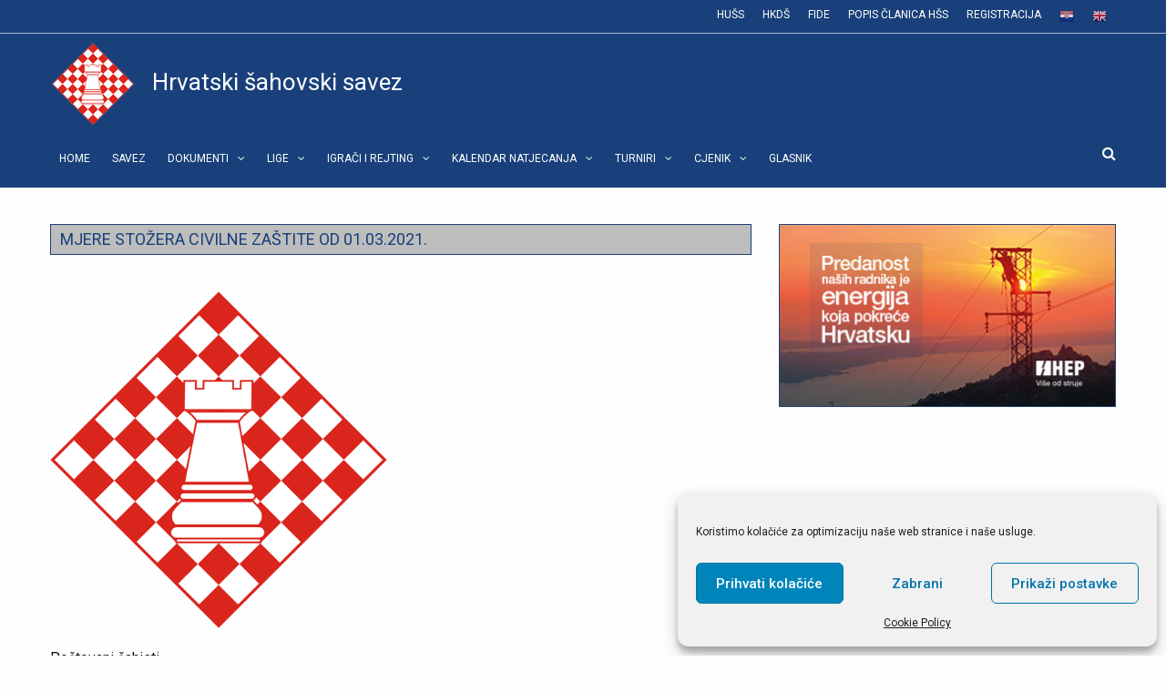

--- FILE ---
content_type: text/html; charset=UTF-8
request_url: https://hrvatski-sahovski-savez.hr/2021/03/01/mjere-stozera-civilne-zastite-od-01-03-2021/
body_size: 13555
content:
<!doctype html>
<html class="no-js" lang="en" dir="ltr">
  <head>
    <meta charset="utf-8">
    <meta http-equiv="x-ua-compatible" content="ie=edge">
    <meta name="viewport" content="width=device-width, initial-scale=1.0">
    <title>Hrvatski šahovski savez</title>
    <link rel="stylesheet" href="https://hrvatski-sahovski-savez.hr/wp-content/themes/hrvatski-sahovski-savez/css/foundation.css">
    <link rel="stylesheet" href="https://hrvatski-sahovski-savez.hr/wp-content/themes/hrvatski-sahovski-savez/css/app.css">
	<link rel="icon" type="image/png" href="https://hrvatski-sahovski-savez.hr/wp-content/themes/hrvatski-sahovski-savez/images/favicon.png"/>
	<meta name='robots' content='max-image-preview:large' />
<link rel='dns-prefetch' href='//fonts.googleapis.com' />
<link rel='dns-prefetch' href='//s.w.org' />
<script type="text/javascript">
window._wpemojiSettings = {"baseUrl":"https:\/\/s.w.org\/images\/core\/emoji\/14.0.0\/72x72\/","ext":".png","svgUrl":"https:\/\/s.w.org\/images\/core\/emoji\/14.0.0\/svg\/","svgExt":".svg","source":{"concatemoji":"https:\/\/hrvatski-sahovski-savez.hr\/wp-includes\/js\/wp-emoji-release.min.js?ver=6.0.11"}};
/*! This file is auto-generated */
!function(e,a,t){var n,r,o,i=a.createElement("canvas"),p=i.getContext&&i.getContext("2d");function s(e,t){var a=String.fromCharCode,e=(p.clearRect(0,0,i.width,i.height),p.fillText(a.apply(this,e),0,0),i.toDataURL());return p.clearRect(0,0,i.width,i.height),p.fillText(a.apply(this,t),0,0),e===i.toDataURL()}function c(e){var t=a.createElement("script");t.src=e,t.defer=t.type="text/javascript",a.getElementsByTagName("head")[0].appendChild(t)}for(o=Array("flag","emoji"),t.supports={everything:!0,everythingExceptFlag:!0},r=0;r<o.length;r++)t.supports[o[r]]=function(e){if(!p||!p.fillText)return!1;switch(p.textBaseline="top",p.font="600 32px Arial",e){case"flag":return s([127987,65039,8205,9895,65039],[127987,65039,8203,9895,65039])?!1:!s([55356,56826,55356,56819],[55356,56826,8203,55356,56819])&&!s([55356,57332,56128,56423,56128,56418,56128,56421,56128,56430,56128,56423,56128,56447],[55356,57332,8203,56128,56423,8203,56128,56418,8203,56128,56421,8203,56128,56430,8203,56128,56423,8203,56128,56447]);case"emoji":return!s([129777,127995,8205,129778,127999],[129777,127995,8203,129778,127999])}return!1}(o[r]),t.supports.everything=t.supports.everything&&t.supports[o[r]],"flag"!==o[r]&&(t.supports.everythingExceptFlag=t.supports.everythingExceptFlag&&t.supports[o[r]]);t.supports.everythingExceptFlag=t.supports.everythingExceptFlag&&!t.supports.flag,t.DOMReady=!1,t.readyCallback=function(){t.DOMReady=!0},t.supports.everything||(n=function(){t.readyCallback()},a.addEventListener?(a.addEventListener("DOMContentLoaded",n,!1),e.addEventListener("load",n,!1)):(e.attachEvent("onload",n),a.attachEvent("onreadystatechange",function(){"complete"===a.readyState&&t.readyCallback()})),(e=t.source||{}).concatemoji?c(e.concatemoji):e.wpemoji&&e.twemoji&&(c(e.twemoji),c(e.wpemoji)))}(window,document,window._wpemojiSettings);
</script>
<style type="text/css">
img.wp-smiley,
img.emoji {
	display: inline !important;
	border: none !important;
	box-shadow: none !important;
	height: 1em !important;
	width: 1em !important;
	margin: 0 0.07em !important;
	vertical-align: -0.1em !important;
	background: none !important;
	padding: 0 !important;
}
</style>
	<link rel='stylesheet' id='gtranslate-style-css'  href='https://hrvatski-sahovski-savez.hr/wp-content/plugins/gtranslate/gtranslate-style16.css?ver=6.0.11' type='text/css' media='all' />
<link rel='stylesheet' id='wp-block-library-css'  href='https://hrvatski-sahovski-savez.hr/wp-includes/css/dist/block-library/style.min.css?ver=6.0.11' type='text/css' media='all' />
<style id='global-styles-inline-css' type='text/css'>
body{--wp--preset--color--black: #000000;--wp--preset--color--cyan-bluish-gray: #abb8c3;--wp--preset--color--white: #ffffff;--wp--preset--color--pale-pink: #f78da7;--wp--preset--color--vivid-red: #cf2e2e;--wp--preset--color--luminous-vivid-orange: #ff6900;--wp--preset--color--luminous-vivid-amber: #fcb900;--wp--preset--color--light-green-cyan: #7bdcb5;--wp--preset--color--vivid-green-cyan: #00d084;--wp--preset--color--pale-cyan-blue: #8ed1fc;--wp--preset--color--vivid-cyan-blue: #0693e3;--wp--preset--color--vivid-purple: #9b51e0;--wp--preset--gradient--vivid-cyan-blue-to-vivid-purple: linear-gradient(135deg,rgba(6,147,227,1) 0%,rgb(155,81,224) 100%);--wp--preset--gradient--light-green-cyan-to-vivid-green-cyan: linear-gradient(135deg,rgb(122,220,180) 0%,rgb(0,208,130) 100%);--wp--preset--gradient--luminous-vivid-amber-to-luminous-vivid-orange: linear-gradient(135deg,rgba(252,185,0,1) 0%,rgba(255,105,0,1) 100%);--wp--preset--gradient--luminous-vivid-orange-to-vivid-red: linear-gradient(135deg,rgba(255,105,0,1) 0%,rgb(207,46,46) 100%);--wp--preset--gradient--very-light-gray-to-cyan-bluish-gray: linear-gradient(135deg,rgb(238,238,238) 0%,rgb(169,184,195) 100%);--wp--preset--gradient--cool-to-warm-spectrum: linear-gradient(135deg,rgb(74,234,220) 0%,rgb(151,120,209) 20%,rgb(207,42,186) 40%,rgb(238,44,130) 60%,rgb(251,105,98) 80%,rgb(254,248,76) 100%);--wp--preset--gradient--blush-light-purple: linear-gradient(135deg,rgb(255,206,236) 0%,rgb(152,150,240) 100%);--wp--preset--gradient--blush-bordeaux: linear-gradient(135deg,rgb(254,205,165) 0%,rgb(254,45,45) 50%,rgb(107,0,62) 100%);--wp--preset--gradient--luminous-dusk: linear-gradient(135deg,rgb(255,203,112) 0%,rgb(199,81,192) 50%,rgb(65,88,208) 100%);--wp--preset--gradient--pale-ocean: linear-gradient(135deg,rgb(255,245,203) 0%,rgb(182,227,212) 50%,rgb(51,167,181) 100%);--wp--preset--gradient--electric-grass: linear-gradient(135deg,rgb(202,248,128) 0%,rgb(113,206,126) 100%);--wp--preset--gradient--midnight: linear-gradient(135deg,rgb(2,3,129) 0%,rgb(40,116,252) 100%);--wp--preset--duotone--dark-grayscale: url('#wp-duotone-dark-grayscale');--wp--preset--duotone--grayscale: url('#wp-duotone-grayscale');--wp--preset--duotone--purple-yellow: url('#wp-duotone-purple-yellow');--wp--preset--duotone--blue-red: url('#wp-duotone-blue-red');--wp--preset--duotone--midnight: url('#wp-duotone-midnight');--wp--preset--duotone--magenta-yellow: url('#wp-duotone-magenta-yellow');--wp--preset--duotone--purple-green: url('#wp-duotone-purple-green');--wp--preset--duotone--blue-orange: url('#wp-duotone-blue-orange');--wp--preset--font-size--small: 13px;--wp--preset--font-size--medium: 20px;--wp--preset--font-size--large: 36px;--wp--preset--font-size--x-large: 42px;}.has-black-color{color: var(--wp--preset--color--black) !important;}.has-cyan-bluish-gray-color{color: var(--wp--preset--color--cyan-bluish-gray) !important;}.has-white-color{color: var(--wp--preset--color--white) !important;}.has-pale-pink-color{color: var(--wp--preset--color--pale-pink) !important;}.has-vivid-red-color{color: var(--wp--preset--color--vivid-red) !important;}.has-luminous-vivid-orange-color{color: var(--wp--preset--color--luminous-vivid-orange) !important;}.has-luminous-vivid-amber-color{color: var(--wp--preset--color--luminous-vivid-amber) !important;}.has-light-green-cyan-color{color: var(--wp--preset--color--light-green-cyan) !important;}.has-vivid-green-cyan-color{color: var(--wp--preset--color--vivid-green-cyan) !important;}.has-pale-cyan-blue-color{color: var(--wp--preset--color--pale-cyan-blue) !important;}.has-vivid-cyan-blue-color{color: var(--wp--preset--color--vivid-cyan-blue) !important;}.has-vivid-purple-color{color: var(--wp--preset--color--vivid-purple) !important;}.has-black-background-color{background-color: var(--wp--preset--color--black) !important;}.has-cyan-bluish-gray-background-color{background-color: var(--wp--preset--color--cyan-bluish-gray) !important;}.has-white-background-color{background-color: var(--wp--preset--color--white) !important;}.has-pale-pink-background-color{background-color: var(--wp--preset--color--pale-pink) !important;}.has-vivid-red-background-color{background-color: var(--wp--preset--color--vivid-red) !important;}.has-luminous-vivid-orange-background-color{background-color: var(--wp--preset--color--luminous-vivid-orange) !important;}.has-luminous-vivid-amber-background-color{background-color: var(--wp--preset--color--luminous-vivid-amber) !important;}.has-light-green-cyan-background-color{background-color: var(--wp--preset--color--light-green-cyan) !important;}.has-vivid-green-cyan-background-color{background-color: var(--wp--preset--color--vivid-green-cyan) !important;}.has-pale-cyan-blue-background-color{background-color: var(--wp--preset--color--pale-cyan-blue) !important;}.has-vivid-cyan-blue-background-color{background-color: var(--wp--preset--color--vivid-cyan-blue) !important;}.has-vivid-purple-background-color{background-color: var(--wp--preset--color--vivid-purple) !important;}.has-black-border-color{border-color: var(--wp--preset--color--black) !important;}.has-cyan-bluish-gray-border-color{border-color: var(--wp--preset--color--cyan-bluish-gray) !important;}.has-white-border-color{border-color: var(--wp--preset--color--white) !important;}.has-pale-pink-border-color{border-color: var(--wp--preset--color--pale-pink) !important;}.has-vivid-red-border-color{border-color: var(--wp--preset--color--vivid-red) !important;}.has-luminous-vivid-orange-border-color{border-color: var(--wp--preset--color--luminous-vivid-orange) !important;}.has-luminous-vivid-amber-border-color{border-color: var(--wp--preset--color--luminous-vivid-amber) !important;}.has-light-green-cyan-border-color{border-color: var(--wp--preset--color--light-green-cyan) !important;}.has-vivid-green-cyan-border-color{border-color: var(--wp--preset--color--vivid-green-cyan) !important;}.has-pale-cyan-blue-border-color{border-color: var(--wp--preset--color--pale-cyan-blue) !important;}.has-vivid-cyan-blue-border-color{border-color: var(--wp--preset--color--vivid-cyan-blue) !important;}.has-vivid-purple-border-color{border-color: var(--wp--preset--color--vivid-purple) !important;}.has-vivid-cyan-blue-to-vivid-purple-gradient-background{background: var(--wp--preset--gradient--vivid-cyan-blue-to-vivid-purple) !important;}.has-light-green-cyan-to-vivid-green-cyan-gradient-background{background: var(--wp--preset--gradient--light-green-cyan-to-vivid-green-cyan) !important;}.has-luminous-vivid-amber-to-luminous-vivid-orange-gradient-background{background: var(--wp--preset--gradient--luminous-vivid-amber-to-luminous-vivid-orange) !important;}.has-luminous-vivid-orange-to-vivid-red-gradient-background{background: var(--wp--preset--gradient--luminous-vivid-orange-to-vivid-red) !important;}.has-very-light-gray-to-cyan-bluish-gray-gradient-background{background: var(--wp--preset--gradient--very-light-gray-to-cyan-bluish-gray) !important;}.has-cool-to-warm-spectrum-gradient-background{background: var(--wp--preset--gradient--cool-to-warm-spectrum) !important;}.has-blush-light-purple-gradient-background{background: var(--wp--preset--gradient--blush-light-purple) !important;}.has-blush-bordeaux-gradient-background{background: var(--wp--preset--gradient--blush-bordeaux) !important;}.has-luminous-dusk-gradient-background{background: var(--wp--preset--gradient--luminous-dusk) !important;}.has-pale-ocean-gradient-background{background: var(--wp--preset--gradient--pale-ocean) !important;}.has-electric-grass-gradient-background{background: var(--wp--preset--gradient--electric-grass) !important;}.has-midnight-gradient-background{background: var(--wp--preset--gradient--midnight) !important;}.has-small-font-size{font-size: var(--wp--preset--font-size--small) !important;}.has-medium-font-size{font-size: var(--wp--preset--font-size--medium) !important;}.has-large-font-size{font-size: var(--wp--preset--font-size--large) !important;}.has-x-large-font-size{font-size: var(--wp--preset--font-size--x-large) !important;}
</style>
<link rel='stylesheet' id='contact-form-7-css'  href='https://hrvatski-sahovski-savez.hr/wp-content/plugins/contact-form-7/includes/css/styles.css?ver=5.6.1' type='text/css' media='all' />
<link rel='stylesheet' id='rs-plugin-settings-css'  href='https://hrvatski-sahovski-savez.hr/wp-content/plugins/revslider/public/assets/css/settings.css?ver=5.4.3.1' type='text/css' media='all' />
<style id='rs-plugin-settings-inline-css' type='text/css'>
#rs-demo-id {}
</style>
<link rel='stylesheet' id='super-rss-reader-css'  href='https://hrvatski-sahovski-savez.hr/wp-content/plugins/super-rss-reader/public/css/style.min.css?ver=4.9' type='text/css' media='all' />
<link rel='stylesheet' id='table-sorter-custom-css-css'  href='https://hrvatski-sahovski-savez.hr/wp-content/plugins/table-sorter/wp-style.css?ver=6.0.11' type='text/css' media='all' />
<link rel='stylesheet' id='tribe-accessibility-css-css'  href='https://hrvatski-sahovski-savez.hr/wp-content/plugins/the-events-calendar/common/src/resources/css/accessibility.min.css?ver=4.7.11' type='text/css' media='all' />
<link rel='stylesheet' id='tribe-events-calendar-style-css'  href='https://hrvatski-sahovski-savez.hr/wp-content/plugins/the-events-calendar/src/resources/css/tribe-events-full.min.css?ver=4.6.14.1' type='text/css' media='all' />
<link rel='stylesheet' id='tribe-events-calendar-mobile-style-css'  href='https://hrvatski-sahovski-savez.hr/wp-content/plugins/the-events-calendar/src/resources/css/tribe-events-full-mobile.min.css?ver=4.6.14.1' type='text/css' media='only screen and (max-width: 768px)' />
<link rel='stylesheet' id='cmplz-general-css'  href='https://hrvatski-sahovski-savez.hr/wp-content/plugins/complianz-gdpr/assets/css/cookieblocker.min.css?ver=6.2.4' type='text/css' media='all' />
<link rel='stylesheet' id='font_Roboto-css'  href='https://fonts.googleapis.com/css?family=Roboto:400,500,700&#038;display=swap' type='text/css' media='all' />
<script type='text/javascript' src='https://hrvatski-sahovski-savez.hr/wp-includes/js/jquery/jquery.min.js?ver=3.6.0' id='jquery-core-js'></script>
<script type='text/javascript' src='https://hrvatski-sahovski-savez.hr/wp-includes/js/jquery/jquery-migrate.min.js?ver=3.3.2' id='jquery-migrate-js'></script>
<script type='text/javascript' src='https://hrvatski-sahovski-savez.hr/wp-content/plugins/google-analytics-for-wordpress/assets/js/frontend-gtag.min.js?ver=8.10.0' id='monsterinsights-frontend-script-js'></script>
<script data-cfasync="false" data-wpfc-render="false" type="text/javascript" id='monsterinsights-frontend-script-js-extra'>/* <![CDATA[ */
var monsterinsights_frontend = {"js_events_tracking":"true","download_extensions":"doc,pdf,ppt,zip,xls,docx,pptx,xlsx","inbound_paths":"[{\"path\":\"\\\/go\\\/\",\"label\":\"affiliate\"},{\"path\":\"\\\/recommend\\\/\",\"label\":\"affiliate\"}]","home_url":"https:\/\/hrvatski-sahovski-savez.hr","hash_tracking":"false","ua":"UA-32395324-1","v4_id":""};/* ]]> */
</script>
<script type='text/javascript' src='https://hrvatski-sahovski-savez.hr/wp-content/plugins/revslider/public/assets/js/jquery.themepunch.tools.min.js?ver=5.4.3.1' id='tp-tools-js'></script>
<script type='text/javascript' src='https://hrvatski-sahovski-savez.hr/wp-content/plugins/revslider/public/assets/js/jquery.themepunch.revolution.min.js?ver=5.4.3.1' id='revmin-js'></script>
<script type='text/javascript' src='https://hrvatski-sahovski-savez.hr/wp-content/plugins/super-rss-reader/public/js/jquery.easy-ticker.min.js?ver=4.9' id='jquery-easy-ticker-js'></script>
<script type='text/javascript' src='https://hrvatski-sahovski-savez.hr/wp-content/plugins/super-rss-reader/public/js/script.min.js?ver=4.9' id='super-rss-reader-js'></script>
<script type='text/javascript' src='https://hrvatski-sahovski-savez.hr/wp-content/plugins/table-sorter/jquery.tablesorter.min.js?ver=6.0.11' id='table-sorter-js'></script>
<script type='text/javascript' src='https://hrvatski-sahovski-savez.hr/wp-content/plugins/table-sorter/jquery.metadata.js?ver=2.2' id='table-sorter-metadata-js'></script>
<script type='text/javascript' src='https://hrvatski-sahovski-savez.hr/wp-content/plugins/table-sorter/wp-script.js?ver=2.2' id='table-sorter-custom-js-js'></script>
<link rel="https://api.w.org/" href="https://hrvatski-sahovski-savez.hr/wp-json/" /><link rel="alternate" type="application/json" href="https://hrvatski-sahovski-savez.hr/wp-json/wp/v2/posts/7040" /><link rel="EditURI" type="application/rsd+xml" title="RSD" href="https://hrvatski-sahovski-savez.hr/xmlrpc.php?rsd" />
<link rel="wlwmanifest" type="application/wlwmanifest+xml" href="https://hrvatski-sahovski-savez.hr/wp-includes/wlwmanifest.xml" /> 
<meta name="generator" content="WordPress 6.0.11" />
<link rel="canonical" href="https://hrvatski-sahovski-savez.hr/2021/03/01/mjere-stozera-civilne-zastite-od-01-03-2021/" />
<link rel='shortlink' href='https://hrvatski-sahovski-savez.hr/?p=7040' />
<link rel="alternate" type="application/json+oembed" href="https://hrvatski-sahovski-savez.hr/wp-json/oembed/1.0/embed?url=https%3A%2F%2Fhrvatski-sahovski-savez.hr%2F2021%2F03%2F01%2Fmjere-stozera-civilne-zastite-od-01-03-2021%2F" />
<link rel="alternate" type="text/xml+oembed" href="https://hrvatski-sahovski-savez.hr/wp-json/oembed/1.0/embed?url=https%3A%2F%2Fhrvatski-sahovski-savez.hr%2F2021%2F03%2F01%2Fmjere-stozera-civilne-zastite-od-01-03-2021%2F&#038;format=xml" />
<meta name="tec-api-version" content="v1"><meta name="tec-api-origin" content="https://hrvatski-sahovski-savez.hr"><link rel="https://theeventscalendar.com/" href="https://hrvatski-sahovski-savez.hr/wp-json/tribe/events/v1/" /><style>.cmplz-hidden{display:none!important;}</style><meta name="generator" content="Powered by Slider Revolution 5.4.3.1 - responsive, Mobile-Friendly Slider Plugin for WordPress with comfortable drag and drop interface." />
<script type="text/javascript">function setREVStartSize(e){
				try{ var i=jQuery(window).width(),t=9999,r=0,n=0,l=0,f=0,s=0,h=0;					
					if(e.responsiveLevels&&(jQuery.each(e.responsiveLevels,function(e,f){f>i&&(t=r=f,l=e),i>f&&f>r&&(r=f,n=e)}),t>r&&(l=n)),f=e.gridheight[l]||e.gridheight[0]||e.gridheight,s=e.gridwidth[l]||e.gridwidth[0]||e.gridwidth,h=i/s,h=h>1?1:h,f=Math.round(h*f),"fullscreen"==e.sliderLayout){var u=(e.c.width(),jQuery(window).height());if(void 0!=e.fullScreenOffsetContainer){var c=e.fullScreenOffsetContainer.split(",");if (c) jQuery.each(c,function(e,i){u=jQuery(i).length>0?u-jQuery(i).outerHeight(!0):u}),e.fullScreenOffset.split("%").length>1&&void 0!=e.fullScreenOffset&&e.fullScreenOffset.length>0?u-=jQuery(window).height()*parseInt(e.fullScreenOffset,0)/100:void 0!=e.fullScreenOffset&&e.fullScreenOffset.length>0&&(u-=parseInt(e.fullScreenOffset,0))}f=u}else void 0!=e.minHeight&&f<e.minHeight&&(f=e.minHeight);e.c.closest(".rev_slider_wrapper").css({height:f})					
				}catch(d){console.log("Failure at Presize of Slider:"+d)}
			};</script>
  </head>
<body data-cmplz=1 id="home">

<div class="header">
	<div class="header-top">
		<div class="grid-container">
		  <div class="grid-x grid-padding-x">
			<div class="large-12 medium-12 small-12 cell">
				<nav>
					<ul id="menu-top-menu" class="menu align-right"><li id="menu-item-13146" class="menu-item menu-item-type-custom menu-item-object-custom menu-item-13146"><a href="https://www.huss.hr/news.asp">HUŠS</a></li>
<li id="menu-item-319" class="menu-item menu-item-type-custom menu-item-object-custom menu-item-319"><a target="_blank" rel="noopener" href="https://hrklubds.com/">HKDŠ</a></li>
<li id="menu-item-321" class="menu-item menu-item-type-custom menu-item-object-custom menu-item-321"><a target="_blank" rel="noopener" href="https://www.fide.com/">FIDE</a></li>
<li id="menu-item-11812" class="menu-item menu-item-type-custom menu-item-object-custom menu-item-11812"><a target="_blank" rel="noopener" href="https://hrvatski-sahovski-savez.hr/wp-content/uploads/2024/01/Popis-clanica-HSS_objava.xlsx">Popis članica HŠS</a></li>
<li id="menu-item-11813" class="menu-item menu-item-type-custom menu-item-object-custom menu-item-11813"><a target="_blank" rel="noopener" href="https://elemetweb.hr/hss">Registracija</a></li>
<!-- GTranslate: https://gtranslate.io/ -->
<li style="position:relative;" class="menu-item menu-item-gtranslate"><a href="#" onclick="doGTranslate('hr|hr');return false;" title="Croatian" class="glink nturl notranslate"><img src="//hrvatski-sahovski-savez.hr/wp-content/plugins/gtranslate/flags/16/hr.png" height="16" width="16" alt="Croatian" /></a></li><li style="position:relative;" class="menu-item menu-item-gtranslate"><a href="#" onclick="doGTranslate('hr|en');return false;" title="English" class="glink nturl notranslate"><img src="//hrvatski-sahovski-savez.hr/wp-content/plugins/gtranslate/flags/16/en.png" height="16" width="16" alt="English" /></a></li><style>
#goog-gt-tt {display:none !important;}
.goog-te-banner-frame {display:none !important;}
.goog-te-menu-value:hover {text-decoration:none !important;}
.goog-text-highlight {background-color:transparent !important;box-shadow:none !important;}
body {top:0 !important;}
#google_translate_element2 {display:none!important;}
</style>

<div id="google_translate_element2"></div>
<script>
function googleTranslateElementInit2() {new google.translate.TranslateElement({pageLanguage: 'hr',autoDisplay: false}, 'google_translate_element2');}
</script><script src="//translate.google.com/translate_a/element.js?cb=googleTranslateElementInit2"></script>


<script>
function GTranslateGetCurrentLang() {var keyValue = document['cookie'].match('(^|;) ?googtrans=([^;]*)(;|$)');return keyValue ? keyValue[2].split('/')[2] : null;}
function GTranslateFireEvent(element,event){try{if(document.createEventObject){var evt=document.createEventObject();element.fireEvent('on'+event,evt)}else{var evt=document.createEvent('HTMLEvents');evt.initEvent(event,true,true);element.dispatchEvent(evt)}}catch(e){}}
function doGTranslate(lang_pair){if(lang_pair.value)lang_pair=lang_pair.value;if(lang_pair=='')return;var lang=lang_pair.split('|')[1];if(GTranslateGetCurrentLang() == null && lang == lang_pair.split('|')[0])return;var teCombo;var sel=document.getElementsByTagName('select');for(var i=0;i<sel.length;i++)if(sel[i].className.indexOf('goog-te-combo')!=-1){teCombo=sel[i];break;}if(document.getElementById('google_translate_element2')==null||document.getElementById('google_translate_element2').innerHTML.length==0||teCombo.length==0||teCombo.innerHTML.length==0){setTimeout(function(){doGTranslate(lang_pair)},500)}else{teCombo.value=lang;GTranslateFireEvent(teCombo,'change');GTranslateFireEvent(teCombo,'change')}}
</script>
</ul>	
				</nav>
			</div>
		  </div>
		</div>  
	</div>
	<div class="header-bottom">
		<div class="grid-container">
		  <div class="grid-x grid-padding-x">
			<div class="large-12 medium-12 small-12 cell">
				<div class="logo">
					<h1><a href="https://hrvatski-sahovski-savez.hr"><img src="https://hrvatski-sahovski-savez.hr/wp-content/themes/hrvatski-sahovski-savez/images/HŠS-logo.png" alt="Hšs">Hrvatski šahovski savez</a></h1>
				</div>
			</div>
			<div class="large-12 medium-12 small-12 cell">
				<div id="main-nav" class="stellarnav">
					<ul id="menu-glavni-izbornik" class="main-nav"><li id="menu-item-454" class="menu-item menu-item-type-custom menu-item-object-custom menu-item-home menu-item-454"><a href="http://hrvatski-sahovski-savez.hr/">HOME</a></li>
<li id="menu-item-21" class="menu-item menu-item-type-post_type menu-item-object-page menu-item-21"><a href="https://hrvatski-sahovski-savez.hr/organi-saveza/">SAVEZ</a></li>
<li id="menu-item-676" class="menu-item menu-item-type-taxonomy menu-item-object-category menu-item-has-children menu-item-676"><a href="https://hrvatski-sahovski-savez.hr/category/dokumenti/">DOKUMENTI</a>
<ul class="sub-menu">
	<li id="menu-item-1256" class="menu-item menu-item-type-post_type menu-item-object-page menu-item-1256"><a href="https://hrvatski-sahovski-savez.hr/pravilnici/">Statut, pravilnici i ostali dokumenti</a></li>
	<li id="menu-item-677" class="menu-item menu-item-type-taxonomy menu-item-object-category menu-item-677"><a href="https://hrvatski-sahovski-savez.hr/category/dokumenti/odluke/">Odluke IO</a></li>
	<li id="menu-item-15411" class="menu-item menu-item-type-post_type menu-item-object-page menu-item-15411"><a href="https://hrvatski-sahovski-savez.hr/pravo-na-pristup-informacijama/">Pravo na pristup informacijama</a></li>
</ul>
</li>
<li id="menu-item-305" class="menu-item menu-item-type-taxonomy menu-item-object-category menu-item-has-children menu-item-305"><a href="https://hrvatski-sahovski-savez.hr/category/turnir/">LIGE</a>
<ul class="sub-menu">
	<li id="menu-item-725" class="menu-item menu-item-type-post_type menu-item-object-page menu-item-725"><a href="https://hrvatski-sahovski-savez.hr/liga-bilteni/">Bilteni</a></li>
	<li id="menu-item-6498" class="menu-item menu-item-type-post_type menu-item-object-page menu-item-6498"><a href="https://hrvatski-sahovski-savez.hr/rezultati/">REZULTATI</a></li>
</ul>
</li>
<li id="menu-item-9316" class="menu-item menu-item-type-custom menu-item-object-custom menu-item-has-children menu-item-9316"><a href="#">IGRAČI I REJTING</a>
<ul class="sub-menu">
	<li id="menu-item-12305" class="menu-item menu-item-type-custom menu-item-object-custom menu-item-12305"><a target="_blank" rel="noopener" href="https://elemetweb.hr/hss/public/trazilica">Pretraživanje HŠS</a></li>
	<li id="menu-item-335" class="menu-item menu-item-type-custom menu-item-object-custom menu-item-335"><a target="_blank" rel="noopener" href="http://ratings.fide.com/advseek.phtml">FIDE tražilica</a></li>
	<li id="menu-item-336" class="menu-item menu-item-type-custom menu-item-object-custom menu-item-336"><a target="_blank" rel="noopener" href="http://www.2700chess.com/all-fide-players">Live chess rating</a></li>
	<li id="menu-item-1503" class="menu-item menu-item-type-post_type menu-item-object-page menu-item-1503"><a href="https://hrvatski-sahovski-savez.hr/partije-uzivo/">PARTIJE UŽIVO</a></li>
</ul>
</li>
<li id="menu-item-57" class="menu-item menu-item-type-custom menu-item-object-custom menu-item-has-children menu-item-57"><a href="#">KALENDAR NATJECANJA</a>
<ul class="sub-menu">
	<li id="menu-item-15146" class="menu-item menu-item-type-post_type menu-item-object-page menu-item-15146"><a href="https://hrvatski-sahovski-savez.hr/kalendar-natjecanja-2026/">Kalendar natjecanja 2026.</a></li>
	<li id="menu-item-13115" class="menu-item menu-item-type-post_type menu-item-object-page menu-item-13115"><a href="https://hrvatski-sahovski-savez.hr/kalendar-natjecanja-hss-za-2025-godinu/">Kalendar natjecanja 2025.</a></li>
	<li id="menu-item-11979" class="menu-item menu-item-type-post_type menu-item-object-page menu-item-11979"><a href="https://hrvatski-sahovski-savez.hr/kalendar-natjecanja-2024-2/">Kalendar natjecanja 2024</a></li>
	<li id="menu-item-10125" class="menu-item menu-item-type-post_type menu-item-object-page menu-item-10125"><a href="https://hrvatski-sahovski-savez.hr/kalendar-natjecanja-2023/">Kalendar natjecanja 2023</a></li>
	<li id="menu-item-8386" class="menu-item menu-item-type-post_type menu-item-object-page menu-item-8386"><a href="https://hrvatski-sahovski-savez.hr/kalendar-natjecanja-2022/">Kalendar natjecanja 2022.</a></li>
	<li id="menu-item-6889" class="menu-item menu-item-type-post_type menu-item-object-page menu-item-6889"><a href="https://hrvatski-sahovski-savez.hr/kalendar-natjecanja-2021/">Kalendar natjecanja 2021.</a></li>
	<li id="menu-item-5022" class="menu-item menu-item-type-post_type menu-item-object-page menu-item-5022"><a href="https://hrvatski-sahovski-savez.hr/prijedlog-kalendara-natjecanja-2020/">Kalendar natjecanja 2020.</a></li>
	<li id="menu-item-680" class="menu-item menu-item-type-post_type menu-item-object-page menu-item-680"><a href="https://hrvatski-sahovski-savez.hr/kalendar-natjecanja-2018/">Kalendar natjecanja 2019.</a></li>
</ul>
</li>
<li id="menu-item-682" class="menu-item menu-item-type-custom menu-item-object-custom menu-item-has-children menu-item-682"><a href="http://hrvatski-sahovski-savez.hr/dogadaji/">TURNIRI</a>
<ul class="sub-menu">
	<li id="menu-item-1258" class="menu-item menu-item-type-custom menu-item-object-custom menu-item-1258"><a href="http://hrvatski-sahovski-savez.hr/dogadaji/">Svi turniri</a></li>
	<li id="menu-item-1257" class="menu-item menu-item-type-taxonomy menu-item-object-category menu-item-1257"><a href="https://hrvatski-sahovski-savez.hr/category/zavrseni-turniri/">Završeni turniri</a></li>
	<li id="menu-item-1431" class="menu-item menu-item-type-taxonomy menu-item-object-tribe_events_cat menu-item-1431"><a href="https://hrvatski-sahovski-savez.hr/dogadaji/category/strani-turniri/">Strani turniri</a></li>
	<li id="menu-item-5794" class="menu-item menu-item-type-taxonomy menu-item-object-category menu-item-5794"><a href="https://hrvatski-sahovski-savez.hr/category/online-turniri/">Online turniri</a></li>
	<li id="menu-item-731" class="menu-item menu-item-type-post_type menu-item-object-page menu-item-731"><a href="https://hrvatski-sahovski-savez.hr/partije-2/">Arhiva Partija</a></li>
</ul>
</li>
<li id="menu-item-10122" class="menu-item menu-item-type-custom menu-item-object-custom menu-item-has-children menu-item-10122"><a href="#">Cjenik</a>
<ul class="sub-menu">
	<li id="menu-item-14662" class="menu-item menu-item-type-post_type menu-item-object-page menu-item-14662"><a href="https://hrvatski-sahovski-savez.hr/cjenik-hss-2026-godina/">Cjenik 2026</a></li>
	<li id="menu-item-13655" class="menu-item menu-item-type-post_type menu-item-object-page menu-item-13655"><a href="https://hrvatski-sahovski-savez.hr/cjenik-hss-2025-godina/">Cjenik 2025</a></li>
	<li id="menu-item-10121" class="menu-item menu-item-type-post_type menu-item-object-page menu-item-10121"><a href="https://hrvatski-sahovski-savez.hr/novi-cjenik/">Cjenik 2023</a></li>
	<li id="menu-item-939" class="menu-item menu-item-type-post_type menu-item-object-page menu-item-939"><a href="https://hrvatski-sahovski-savez.hr/cjenik/">Cjenik 2022</a></li>
</ul>
</li>
<li id="menu-item-1046" class="menu-item menu-item-type-post_type menu-item-object-page menu-item-1046"><a href="https://hrvatski-sahovski-savez.hr/sahovski-glasnik/">GLASNIK</a></li>
</ul>						<ul class="search-box-icon">
						  <li><i class="fa fa-search"></i></li>
						</ul>
				</div>

			</div>
			
		  </div>
		</div>  
	</div>	
	<article class="search-box">
		<div class="grid-container">
			<div class="grid-x">
				<div class="cell large-12 medium-12 small-12">
					<div class="input-group">
                            <span class="input-group-addon"><i class="fa fa-search"></i></span>
                            <form role="search" method="get" id="searchform" action="">      
								<input class="form-control" type="text" value="" name="s" id="s" placeholder="Search"> 
							</form>                           
							<span class="input-group-addon close-search"><i class="fa fa-times"></i></span>
                        </div>		
				</div>
			</div>           		
		</div>
	</article>
</div>


<div class="body">
	<div class="grid-container">
		<div class="grid-x grid-padding-x">

			<div class="large-8 medium-8 small-12 cell">
				<div class="page-content news-content">
					<div class="grid-x grid-padding-x">
													<div class="large-12 medium-12 small-12 cell">
							<h3 class="section-title page-title">Mjere Stožera civilne zaštite od 01.03.2021.</h3>
						</div>
						<div class="large-6 medium-6 small-12 cell">
						<div class="margin">
<img width="500" height="500" src="https://hrvatski-sahovski-savez.hr/wp-content/uploads/2017/09/hss.png" class="news-image wp-post-image" alt="" srcset="https://hrvatski-sahovski-savez.hr/wp-content/uploads/2017/09/hss.png 500w, https://hrvatski-sahovski-savez.hr/wp-content/uploads/2017/09/hss-150x150.png 150w, https://hrvatski-sahovski-savez.hr/wp-content/uploads/2017/09/hss-300x300.png 300w, https://hrvatski-sahovski-savez.hr/wp-content/uploads/2017/09/hss-310x310.png 310w, https://hrvatski-sahovski-savez.hr/wp-content/uploads/2017/09/hss-60x60.png 60w, https://hrvatski-sahovski-savez.hr/wp-content/uploads/2017/09/hss-200x200.png 200w, https://hrvatski-sahovski-savez.hr/wp-content/uploads/2017/09/hss-255x255.png 255w, https://hrvatski-sahovski-savez.hr/wp-content/uploads/2017/09/hss-80x80.png 80w, https://hrvatski-sahovski-savez.hr/wp-content/uploads/2017/09/hss-98x98.png 98w" sizes="(max-width: 500px) 100vw, 500px" /></div>						</div>
						<div class="large-12 medium-12 small-12 cell">
    							<p>Poštovani šahisti,</p>
<p>vezano za nove mjere Stožera civilne zaštite i dalje je na snazi zabrana svih natjecanja osim za klubove koji se natječu &#8220;u seniorskoj konkurenciji u ekipnim klupskim natjecanjima na nacionalnom nivou u najvišem rangu liga u sustavu natjecanja&#8221;.</p>
<p>Slijedom navedenoga II. seniorske i niže lige ne mogu još krenuti s natjecanjima.</p>
<p><a href="https://hrvatski-sahovski-savez.hr/2021/03/01/mjere-stozera-civilne-zastite-od-01-03-2021/odluka/" rel="attachment wp-att-7042">Odluka</a></p>
						</div>
						<div class="large-12 medium-12 small-12 cell">
							<div class="strelice">
	<a href="https://hrvatski-sahovski-savez.hr/2021/03/01/nacionalna-rejting-lista-br-169-od-01-ozujka-2021/" rel="prev"><i class="fa fa-arrow-left" title="PRETHODNA VIJEST" aria-hidden="true"></i></a>	<a href="https://hrvatski-sahovski-savez.hr/2021/03/05/preminuo-zdenko-jurkovic/" rel="next"><i class="fa fa-arrow-right" title="SLIJEDEĆA VIJEST" aria-hidden="true"></i></a></div>						</div>
						
							 							 
							 
					</div>
				</div>

			</div>
	  			<div class="large-4 medium-4 small-12 cell">
			<div class="sidebar">
			
				<div class="hep box">
					<div class="grid-x grid-padding-x">	
						<div class="large-12 medium-12 small-12 cell">
							<a href="https://www.hep.hr/" target="_blank"> <img src="https://hrvatski-sahovski-savez.hr/wp-content/themes/hrvatski-sahovski-savez/images/HEP_banner.jpg" alt="HEP"></a> 
						</div>
					</div>
				</div>
					
			</div>
		</div>
		
		

	</div>
	</div>

</div>




<div class="info">
	<div class="grid-container">
		<div class="grid-x grid-padding-x">
			<div class="large-8 medium-8 small-12 cell">
				<div class="info-bg">
					<div class="grid-x grid-padding-x">
						<div class="large-12 medium-12 small-12 cell">
							<h3 class="section-title">Informacije o savezu</h3>
						</div>
					</div>
					<div class="grid-x grid-padding-x">
							<div class="large-4 medium-4 small-12 cell ">
								<div class="savez-info ">
									<h4>Hrvatski šahovski savez</h4>
									<div class="hss-image">
										<img class="footer-img" src="https://hrvatski-sahovski-savez.hr/wp-content/themes/hrvatski-sahovski-savez/images/footer-logo.png" alt="Hšs">
										<img class="footer-img" src="https://hrvatski-sahovski-savez.hr/wp-content/themes/hrvatski-sahovski-savez/images/cro.png" alt="Cro">
									</div>
								</div>
							</div>
							<div class="large-8 medium-8 small-12 cell">
								<div class="savez-info border-left">
								
								
<ul><li><strong>Adresa</strong>: Trg Krešimira Ćosića 11, 10000 Zagreb</li><li><strong>Iban</strong>: HR7824810001120011240</li><li><strong>OIB</strong>: 55905520612</li><li><strong>Predsjednik</strong>: Dr. sc. Tomislav Ćorić</li><li><strong>Glavna tajnica</strong>: Daria Grgurić</li><li><strong>E-mail</strong>: <a rel="noreferrer noopener" href="mailto:hss.crochess@gmail.com" target="_blank">hss.crochess@gmail.com</a></li><li><strong>Tel</strong>: <a href="tel:+38513012352">099 1666 388</a></li><li><strong>Rejting administrator</strong>: Sulejman Islamović |<a href="hss.rating@gmail.com"> hss.rating@gmail.com</a> </li></ul>
	
									
								</div>
							</div>
					</div>
				</div>
			</div>
			<div class="large-4 medium-4 small-12 cell">
				<div class="grid-x grid-padding-x">
					<div class="large-12 medium-12 small-12 cell">
						<h3 class="section-title">Korisni linkovi</h3>
						<div class="korisni-linkovi">
						
<p></p>

<ul><li><a rel="noreferrer noopener" href="http://fide.com" data-type="URL" data-id="fide.com" target="_blank">FIDE</a></li><li><a rel="noreferrer noopener" href="https://ratings.fide.com/advseek.phtml" data-type="URL" data-id="https://ratings.fide.com/advseek.phtml" target="_blank">FIDE pretraživač</a></li><li><a href="http://hrvatski-sahovski-savez.hr/korisni-linkovi/" data-type="URL" data-id="http://hrvatski-sahovski-savez.hr/korisni-linkovi/">Pogledaj više</a></li></ul>
	
						</div>
						<!--  
						<ul class="korisni-linkovi">
							<li><a href="">Link 1</a></li>
							<li><a href="">Link 1</a></li>
							<li><a href="">Link 1</a></li>
							<li><a href="">Link 1</a></li>
						</ul>
						-->
					</div>
				</div>	
			</div>
		</div>
	</div>	
</div>	

<div class="footer">
	<div class="grid-container">
      <div class="grid-x grid-padding-x">
		<div class="large-12 medium-12 small-12 cell">
			<p class="copy">© 2022 Hrvatski šahovski savez. Sva prava pridržana.</p>
		</div>
	  </div>
	</div>	
</div>	


    <script src="https://hrvatski-sahovski-savez.hr/wp-content/themes/hrvatski-sahovski-savez/js/vendor/jquery.js"></script>
    <script src="https://hrvatski-sahovski-savez.hr/wp-content/themes/hrvatski-sahovski-savez/js/vendor/what-input.js"></script>
    <script src="https://hrvatski-sahovski-savez.hr/wp-content/themes/hrvatski-sahovski-savez/js/vendor/foundation.js"></script>
     <script src="https://hrvatski-sahovski-savez.hr/wp-content/themes/hrvatski-sahovski-savez/js/stellarnav.js"></script>
    <script src="https://hrvatski-sahovski-savez.hr/wp-content/themes/hrvatski-sahovski-savez/js/app.js"></script>
    			<script>
		( function ( body ) {
			'use strict';
			body.className = body.className.replace( /\btribe-no-js\b/, 'tribe-js' );
		} )( document.body );
		</script>
		
<!-- Consent Management powered by Complianz | GDPR/CCPA Cookie Consent https://wordpress.org/plugins/complianz-gdpr -->
<div id="cmplz-cookiebanner-container"><div class="cmplz-cookiebanner cmplz-hidden banner-1 optin cmplz-bottom-right cmplz-categories-type-view-preferences" aria-modal="true" data-nosnippet="true" role="dialog" aria-live="polite" aria-labelledby="cmplz-header-1-optin" aria-describedby="cmplz-message-1-optin">
	<div class="cmplz-header">
		<div class="cmplz-logo"></div>
		<div class="cmplz-title" id="cmplz-header-1-optin">Upravljanje pristankom za kolačiće</div>
		<div class="cmplz-close" tabindex="0" role="button" aria-label="close-dialog">
			<svg aria-hidden="true" focusable="false" data-prefix="fas" data-icon="times" class="svg-inline--fa fa-times fa-w-11" role="img" xmlns="http://www.w3.org/2000/svg" viewBox="0 0 352 512"><path fill="currentColor" d="M242.72 256l100.07-100.07c12.28-12.28 12.28-32.19 0-44.48l-22.24-22.24c-12.28-12.28-32.19-12.28-44.48 0L176 189.28 75.93 89.21c-12.28-12.28-32.19-12.28-44.48 0L9.21 111.45c-12.28 12.28-12.28 32.19 0 44.48L109.28 256 9.21 356.07c-12.28 12.28-12.28 32.19 0 44.48l22.24 22.24c12.28 12.28 32.2 12.28 44.48 0L176 322.72l100.07 100.07c12.28 12.28 32.2 12.28 44.48 0l22.24-22.24c12.28-12.28 12.28-32.19 0-44.48L242.72 256z"></path></svg>
		</div>
	</div>

		<div class="cmplz-divider cmplz-divider-header"></div>
		<div class="cmplz-body">
			<div class="cmplz-message" id="cmplz-message-1-optin"><span class="Y2IQFc">Koristimo kolačiće za optimizaciju naše web stranice i naše usluge.</span></div>
			<!-- categories start -->
			<div class="cmplz-categories">
				<details class="cmplz-category cmplz-functional" >
					<summary>
						<span class="cmplz-category-header">
							<span class="cmplz-category-title">Funkcionalnost</span>
							<span class='cmplz-always-active'>
								<span class="cmplz-banner-checkbox">
									<input type="checkbox"
										   id="cmplz-functional-optin"
										   data-category="cmplz_functional"
										   class="cmplz-consent-checkbox cmplz-functional"
										   size="40"
										   value="1"/>
									<label class="cmplz-label" for="cmplz-functional-optin" tabindex="0"><span>Funkcionalnost</span></label>
								</span>
								Uvijek aktivni							</span>
							<span class="cmplz-icon cmplz-open">
								<svg xmlns="http://www.w3.org/2000/svg" viewBox="0 0 448 512"  height="18" ><path d="M224 416c-8.188 0-16.38-3.125-22.62-9.375l-192-192c-12.5-12.5-12.5-32.75 0-45.25s32.75-12.5 45.25 0L224 338.8l169.4-169.4c12.5-12.5 32.75-12.5 45.25 0s12.5 32.75 0 45.25l-192 192C240.4 412.9 232.2 416 224 416z"/></svg>
							</span>
						</span>
					</summary>
					<div class="cmplz-description">
						<span class="cmplz-description-functional">Tehničko skladištenje ili pristup je striktno neophodan za legitimnu svrhu omogućavanja korištenja određene usluge koju izričito traži pretplatnik ili korisnik, ili u jedinu svrhu izvršenja prijenosa komunikacije preko elektronske komunikacijske mreže.</span>
					</div>
				</details>

				<details class="cmplz-category cmplz-preferences" >
					<summary>
						<span class="cmplz-category-header">
							<span class="cmplz-category-title">Postavke</span>
							<span class="cmplz-banner-checkbox">
								<input type="checkbox"
									   id="cmplz-preferences-optin"
									   data-category="cmplz_preferences"
									   class="cmplz-consent-checkbox cmplz-preferences"
									   size="40"
									   value="1"/>
								<label class="cmplz-label" for="cmplz-preferences-optin" tabindex="0"><span>Postavke</span></label>
							</span>
							<span class="cmplz-icon cmplz-open">
								<svg xmlns="http://www.w3.org/2000/svg" viewBox="0 0 448 512"  height="18" ><path d="M224 416c-8.188 0-16.38-3.125-22.62-9.375l-192-192c-12.5-12.5-12.5-32.75 0-45.25s32.75-12.5 45.25 0L224 338.8l169.4-169.4c12.5-12.5 32.75-12.5 45.25 0s12.5 32.75 0 45.25l-192 192C240.4 412.9 232.2 416 224 416z"/></svg>
							</span>
						</span>
					</summary>
					<div class="cmplz-description">
						<span class="cmplz-description-preferences">Tehničko skladištenje ili pristup su neophodni za legitimnu svrhu čuvanja podešavanja koje ne traži pretplatnik ili korisnik.</span>
					</div>
				</details>

				<details class="cmplz-category cmplz-statistics" >
					<summary>
						<span class="cmplz-category-header">
							<span class="cmplz-category-title">Statistika</span>
							<span class="cmplz-banner-checkbox">
								<input type="checkbox"
									   id="cmplz-statistics-optin"
									   data-category="cmplz_statistics"
									   class="cmplz-consent-checkbox cmplz-statistics"
									   size="40"
									   value="1"/>
								<label class="cmplz-label" for="cmplz-statistics-optin" tabindex="0"><span>Statistika</span></label>
							</span>
							<span class="cmplz-icon cmplz-open">
								<svg xmlns="http://www.w3.org/2000/svg" viewBox="0 0 448 512"  height="18" ><path d="M224 416c-8.188 0-16.38-3.125-22.62-9.375l-192-192c-12.5-12.5-12.5-32.75 0-45.25s32.75-12.5 45.25 0L224 338.8l169.4-169.4c12.5-12.5 32.75-12.5 45.25 0s12.5 32.75 0 45.25l-192 192C240.4 412.9 232.2 416 224 416z"/></svg>
							</span>
						</span>
					</summary>
					<div class="cmplz-description">
						<span class="cmplz-description-statistics">Tehničko skladište ili pristup koji se koristi isključivo u statističke svrhe.</span>
						<span class="cmplz-description-statistics-anonymous">Tehničko skladište ili pristup koji se koristi isključivo u anonimne statističke svrhe. Bez sudskog naloga, dobrovoljne suglasnosti od strane vašeg dobavljača internet usluge  ili dodatnih zapisa treće strane, informacije sačuvane ili preuzete samo za ovu svrhu obično se ne mogu koristiti za vašu identifikaciju.</span>
					</div>
				</details>
				<details class="cmplz-category cmplz-marketing" >
					<summary>
						<span class="cmplz-category-header">
							<span class="cmplz-category-title">Marketing</span>
							<span class="cmplz-banner-checkbox">
								<input type="checkbox"
									   id="cmplz-marketing-optin"
									   data-category="cmplz_marketing"
									   class="cmplz-consent-checkbox cmplz-marketing"
									   size="40"
									   value="1"/>
								<label class="cmplz-label" for="cmplz-marketing-optin" tabindex="0"><span>Marketing</span></label>
							</span>
							<span class="cmplz-icon cmplz-open">
								<svg xmlns="http://www.w3.org/2000/svg" viewBox="0 0 448 512"  height="18" ><path d="M224 416c-8.188 0-16.38-3.125-22.62-9.375l-192-192c-12.5-12.5-12.5-32.75 0-45.25s32.75-12.5 45.25 0L224 338.8l169.4-169.4c12.5-12.5 32.75-12.5 45.25 0s12.5 32.75 0 45.25l-192 192C240.4 412.9 232.2 416 224 416z"/></svg>
							</span>
						</span>
					</summary>
					<div class="cmplz-description">
						<span class="cmplz-description-marketing">Tehničko skladište ili pristup su potrebni za kreiranje korisničkih profila za slanje reklama ili za praćenje korisnika na web stranici ili na nekoliko web stranica u slične marketinške svrhe.</span>
					</div>
				</details>
			</div><!-- categories end -->
					</div>

		<div class="cmplz-links cmplz-information">
			<a class="cmplz-link cmplz-manage-options cookie-statement" href="#" data-relative_url="#cmplz-manage-consent-container">Upravljajte opcijama</a>
			<a class="cmplz-link cmplz-manage-third-parties cookie-statement" href="#" data-relative_url="#cmplz-cookies-overview">Upravljanje uslugama</a>
			<a class="cmplz-link cmplz-manage-vendors tcf cookie-statement" href="#" data-relative_url="#cmplz-tcf-wrapper">Upravljajte dobavljačima</a>
			<a class="cmplz-link cmplz-external cmplz-read-more-purposes tcf" target="_blank" rel="noopener noreferrer nofollow" href="https://cookiedatabase.org/tcf/purposes/">Pročitajte više o ovim svrhama</a>
					</div>

	<div class="cmplz-divider cmplz-footer"></div>

	<div class="cmplz-buttons">
		<button class="cmplz-btn cmplz-accept">Prihvati kolačiće</button>
		<button class="cmplz-btn cmplz-deny">Zabrani</button>
		<button class="cmplz-btn cmplz-view-preferences">Prikaži postavke</button>
		<button class="cmplz-btn cmplz-save-preferences">Spremi postavke</button>
		<a class="cmplz-btn cmplz-manage-options tcf cookie-statement" href="#" data-relative_url="#cmplz-manage-consent-container">Prikaži postavke</a>
			</div>

	<div class="cmplz-links cmplz-documents">
		<a class="cmplz-link cookie-statement" href="#" data-relative_url="">{title}</a>
		<a class="cmplz-link privacy-statement" href="#" data-relative_url="">{title}</a>
		<a class="cmplz-link impressum" href="#" data-relative_url="">{title}</a>
			</div>

</div>


</div>
					<div id="cmplz-manage-consent" data-nosnippet="true"><button class="cmplz-btn cmplz-hidden cmplz-manage-consent manage-consent-1">Prihvati</button>

</div><script> /* <![CDATA[ */var tribe_l10n_datatables = {"aria":{"sort_ascending":": activate to sort column ascending","sort_descending":": activate to sort column descending"},"length_menu":"Show _MENU_ entries","empty_table":"No data available in table","info":"Showing _START_ to _END_ of _TOTAL_ entries","info_empty":"Showing 0 to 0 of 0 entries","info_filtered":"(filtered from _MAX_ total entries)","zero_records":"No matching records found","search":"Search:","all_selected_text":"All items on this page were selected. ","select_all_link":"Select all pages","clear_selection":"Clear Selection.","pagination":{"all":"All","next":"Next","previous":"Previous"},"select":{"rows":{"0":"","_":": Selected %d rows","1":": Selected 1 row"}},"datepicker":{"dayNames":["Nedjelja","Ponedjeljak","Utorak","Srijeda","\u010cetvrtak","Petak","Subota"],"dayNamesShort":["Ned","Pon","Uto","Sri","\u010cet","Pet","Sub"],"dayNamesMin":["N","P","U","S","\u010c","P","S"],"monthNames":["sije\u010danj","velja\u010da","o\u017eujak","travanj","svibanj","lipanj","srpanj","kolovoz","rujan","listopad","studeni","prosinac"],"monthNamesShort":["sije\u010danj","velja\u010da","o\u017eujak","travanj","svibanj","lipanj","srpanj","kolovoz","rujan","listopad","studeni","prosinac"],"nextText":"Next","prevText":"Prev","currentText":"Today","closeText":"Done"}};/* ]]> */ </script><script type='text/javascript' src='https://hrvatski-sahovski-savez.hr/wp-includes/js/dist/vendor/regenerator-runtime.min.js?ver=0.13.9' id='regenerator-runtime-js'></script>
<script type='text/javascript' src='https://hrvatski-sahovski-savez.hr/wp-includes/js/dist/vendor/wp-polyfill.min.js?ver=3.15.0' id='wp-polyfill-js'></script>
<script type='text/javascript' id='contact-form-7-js-extra'>
/* <![CDATA[ */
var wpcf7 = {"api":{"root":"https:\/\/hrvatski-sahovski-savez.hr\/wp-json\/","namespace":"contact-form-7\/v1"}};
/* ]]> */
</script>
<script type='text/javascript' src='https://hrvatski-sahovski-savez.hr/wp-content/plugins/contact-form-7/includes/js/index.js?ver=5.6.1' id='contact-form-7-js'></script>
<script type='text/javascript' id='cmplz-cookiebanner-js-extra'>
/* <![CDATA[ */
var complianz = {"prefix":"cmplz_","user_banner_id":"1","set_cookies":[],"block_ajax_content":"0","banner_version":"16","version":"6.2.4","store_consent":"","do_not_track":"","consenttype":"optin","region":"eu","geoip":"","dismiss_timeout":"","disable_cookiebanner":"","soft_cookiewall":"","dismiss_on_scroll":"","cookie_expiry":"365","url":"https:\/\/hrvatski-sahovski-savez.hr\/wp-json\/complianz\/v1\/","locale":"lang=hr&locale=hr","set_cookies_on_root":"0","cookie_domain":"","current_policy_id":"13","cookie_path":"\/","categories":{"statistics":"Statistike","marketing":"Marketing"},"tcf_active":"","placeholdertext":"Kliknite da biste prihvatili {category} kola\u010di\u0107e i omogu\u0107ili ovaj sadr\u017eaj","css_file":"https:\/\/hrvatski-sahovski-savez.hr\/wp-content\/uploads\/complianz\/css\/banner-{banner_id}-{type}.css?v=16","page_links":{"eu":{"cookie-statement":{"title":"Cookie Policy ","url":"https:\/\/hrvatski-sahovski-savez.hr\/cookie-policy-eu\/"}}},"tm_categories":"","forceEnableStats":"","preview":"","clean_cookies":""};
/* ]]> */
</script>
<script defer type='text/javascript' src='https://hrvatski-sahovski-savez.hr/wp-content/plugins/complianz-gdpr/cookiebanner/js/complianz.min.js?ver=6.2.4' id='cmplz-cookiebanner-js'></script>
<script type='text/javascript' src='https://hrvatski-sahovski-savez.hr/wp-content/plugins/complianz-gdpr/cookiebanner/js/migrate.min.js?ver=6.2.4' id='cmplz-migrate-js'></script>
				<script type="text/plain" data-service="google-analytics" async data-category="statistics" src="https://www.googletagmanager.com/gtag/js?id="></script>		<!-- This site uses the Google Analytics by MonsterInsights plugin v8.10.0 - Using Analytics tracking - https://www.monsterinsights.com/ -->
							<script
				src="//www.googletagmanager.com/gtag/js?id=UA-32395324-1"  data-cfasync="false" data-wpfc-render="false" type="text/javascript" async></script>
			<script data-service="google-analytics" data-category="statistics" data-cfasync="false" data-wpfc-render="false" type="text/plain">
				var mi_version = '8.10.0';
				var mi_track_user = true;
				var mi_no_track_reason = '';
				
								var disableStrs = [
															'ga-disable-UA-32395324-1',
									];

				/* Function to detect opted out users */
				function __gtagTrackerIsOptedOut() {
					for (var index = 0; index < disableStrs.length; index++) {
						if (document.cookie.indexOf(disableStrs[index] + '=true') > -1) {
							return true;
						}
					}

					return false;
				}

				/* Disable tracking if the opt-out cookie exists. */
				if (__gtagTrackerIsOptedOut()) {
					for (var index = 0; index < disableStrs.length; index++) {
						window[disableStrs[index]] = true;
					}
				}

				/* Opt-out function */
				function __gtagTrackerOptout() {
					for (var index = 0; index < disableStrs.length; index++) {
						document.cookie = disableStrs[index] + '=true; expires=Thu, 31 Dec 2099 23:59:59 UTC; path=/';
						window[disableStrs[index]] = true;
					}
				}

				if ('undefined' === typeof gaOptout) {
					function gaOptout() {
						__gtagTrackerOptout();
					}
				}
								window.dataLayer = window.dataLayer || [];

				window.MonsterInsightsDualTracker = {
					helpers: {},
					trackers: {},
				};
				if (mi_track_user) {
					function __gtagDataLayer() {
						dataLayer.push(arguments);
					}

					function __gtagTracker(type, name, parameters) {
						if (!parameters) {
							parameters = {};
						}

						if (parameters.send_to) {
							__gtagDataLayer.apply(null, arguments);
							return;
						}

						if (type === 'event') {
							
														parameters.send_to = monsterinsights_frontend.ua;
							__gtagDataLayer(type, name, parameters);
													} else {
							__gtagDataLayer.apply(null, arguments);
						}
					}

					__gtagTracker('js', new Date());
					__gtagTracker('set', {
						'developer_id.dZGIzZG': true,
											});
															__gtagTracker('config', 'UA-32395324-1', {"forceSSL":"true","link_attribution":"true"} );
										window.gtag = __gtagTracker;										(function () {
						/* https://developers.google.com/analytics/devguides/collection/analyticsjs/ */
						/* ga and __gaTracker compatibility shim. */
						var noopfn = function () {
							return null;
						};
						var newtracker = function () {
							return new Tracker();
						};
						var Tracker = function () {
							return null;
						};
						var p = Tracker.prototype;
						p.get = noopfn;
						p.set = noopfn;
						p.send = function () {
							var args = Array.prototype.slice.call(arguments);
							args.unshift('send');
							__gaTracker.apply(null, args);
						};
						var __gaTracker = function () {
							var len = arguments.length;
							if (len === 0) {
								return;
							}
							var f = arguments[len - 1];
							if (typeof f !== 'object' || f === null || typeof f.hitCallback !== 'function') {
								if ('send' === arguments[0]) {
									var hitConverted, hitObject = false, action;
									if ('event' === arguments[1]) {
										if ('undefined' !== typeof arguments[3]) {
											hitObject = {
												'eventAction': arguments[3],
												'eventCategory': arguments[2],
												'eventLabel': arguments[4],
												'value': arguments[5] ? arguments[5] : 1,
											}
										}
									}
									if ('pageview' === arguments[1]) {
										if ('undefined' !== typeof arguments[2]) {
											hitObject = {
												'eventAction': 'page_view',
												'page_path': arguments[2],
											}
										}
									}
									if (typeof arguments[2] === 'object') {
										hitObject = arguments[2];
									}
									if (typeof arguments[5] === 'object') {
										Object.assign(hitObject, arguments[5]);
									}
									if ('undefined' !== typeof arguments[1].hitType) {
										hitObject = arguments[1];
										if ('pageview' === hitObject.hitType) {
											hitObject.eventAction = 'page_view';
										}
									}
									if (hitObject) {
										action = 'timing' === arguments[1].hitType ? 'timing_complete' : hitObject.eventAction;
										hitConverted = mapArgs(hitObject);
										__gtagTracker('event', action, hitConverted);
									}
								}
								return;
							}

							function mapArgs(args) {
								var arg, hit = {};
								var gaMap = {
									'eventCategory': 'event_category',
									'eventAction': 'event_action',
									'eventLabel': 'event_label',
									'eventValue': 'event_value',
									'nonInteraction': 'non_interaction',
									'timingCategory': 'event_category',
									'timingVar': 'name',
									'timingValue': 'value',
									'timingLabel': 'event_label',
									'page': 'page_path',
									'location': 'page_location',
									'title': 'page_title',
								};
								for (arg in args) {
																		if (!(!args.hasOwnProperty(arg) || !gaMap.hasOwnProperty(arg))) {
										hit[gaMap[arg]] = args[arg];
									} else {
										hit[arg] = args[arg];
									}
								}
								return hit;
							}

							try {
								f.hitCallback();
							} catch (ex) {
							}
						};
						__gaTracker.create = newtracker;
						__gaTracker.getByName = newtracker;
						__gaTracker.getAll = function () {
							return [];
						};
						__gaTracker.remove = noopfn;
						__gaTracker.loaded = true;
						window['__gaTracker'] = __gaTracker;
					})();
									} else {
										console.log("");
					(function () {
						function __gtagTracker() {
							return null;
						}

						window['__gtagTracker'] = __gtagTracker;
						window['gtag'] = __gtagTracker;
					})();
									}
			</script>
				<!-- / Google Analytics by MonsterInsights -->
		  </body>
</html>


--- FILE ---
content_type: text/css
request_url: https://hrvatski-sahovski-savez.hr/wp-content/themes/hrvatski-sahovski-savez/css/app.css
body_size: 1670
content:
@import 'font-awesome.min.css';
@import 'stellarnav.css';

body, h1, h2, h3, h4, h5, h6, p{
  font-family: 'Roboto' !important;
}

p, h1, h2, h3, h4, h5, h6, ul, ol, div {margin: 0; line-height: 22px;}

.istaknuto.section-title {    
	background: #1f4079;
    color: #fff;
}
.istaknuto.section-title a {color: #fff;}

.header {background: #19407a;}
.header-top {border-bottom: 1px solid #a7b9d3;}
.logo {padding-top: 10px;}
.logo h1 {font-size: 26px;}
.logo img {margin-right: 20px;}
.logo h1 a {color: #fff;}

	.header-top nav ul li a {color: #fff; font-size: 12px; text-transform: uppercase; font-weight: 200;}
	.header .top-bar, .top-bar ul {background: #19407a;}
	.header .top-bar, .top-bar ul li a {color: #fff; text-transform: uppercase; font-size: 14px;}
	.header .top-bar, .top-bar ul li a:hover {color: #ccc;}
	.dropdown.menu > li.is-active > a {color: #ccc;}
	.title-bar {background: #19407a;}
	.title-bar-title {margin-left: 6px;}
	
	.header-top ul li a {padding: 10px 10px;}
	
	.page-content ol {margin-left: 20px; padding-bottom: 20px;}
	
	.image-box {
		max-height: 185px;
	    overflow-y: hidden;
	    width: 100%;
	    box-shadow: 0 2px 4px 0 rgb(189 189 189), 0 5px 10px 0 rgb(0 0 0 / 10%);
	    border: 1px solid #ccc;
	    margin-bottom: 10px;
	}
	
/* SEARCH */
.input-group { margin-bottom: 0;}
.search-box {background: #e6e6e6; padding: 15px; border-bottom: 1px solid #19407a; display: none;}
.search-box i {margin-top: 10px; padding: 0 10px;}
.search-box form {display: contents;}
.search-box i.fa.fa-times {cursor: pointer;}
.search-box input.form-control {border:none; margin-bottom: 0;box-shadow: none;}
.search-box input.form-control::placeholder {color: #5c5c5c;}
.fa-search { cursor: pointer; }
.search-box i { margin-top: 10px; padding: 0 10px;}
.search-box input.form-control {border: none; margin-bottom: 0; box-shadow: none; }

	.dropdown.menu.medium-horizontal > li.is-dropdown-submenu-parent > a::after {
		border-color: #ffffff transparent transparent;
	}
	.accordion-menu .is-accordion-submenu-parent:not(.has-submenu-toggle) > a::after {
		border-color: #fff transparent transparent;
	}

.body {padding: 40px 0;}

.section-title {
	background: #bdbdbd; 
	border: 1px solid #19407a; 
	padding: 5px 10px;
	font-size: 18px;
	color: #19407a;
	text-transform: uppercase;
	margin-bottom: 20px;
	}
.section-title a {color: #19407a;}

	
.box {margin-bottom: 25px;}	

/* NEWS */
.news {padding-bottom: 40px;}
.news-image {display: box; width:100%; }
span.info {font-size: 14px; font-style: italic; color: #999898;}
.post-title  {margin-top: 0px;}
.post-title  a{font-size: 18px; color: #19407a;}

.search-box-icon {
	position: absolute;
    right: 0;
    top: 10px;
    color: #fff;
}


.hep img {width:100%; border: 1px solid #1f4079;}
.hep.bottom img {width: initial !important;}

.sidebar .box ul {margin: 0;}
.sidebar .box ul li, .search-list li, .turniri li {list-style-type:none; margin-bottom:10px; padding-bottom:10px; border-bottom: 1px solid #ccc;}
.sidebar .box ul li:last-child, .search-list li:last-child, .archive li:last-child {border: none;}
.search-list li h6 {margin: 0;}

.sidebar .box ul li a {color: #19407a;}
.sidebar .box ul li p {margin: 0; line-height: 22px;}

.info-bg {background: #bdbdbd; margin-bottom: 20px;}
.info .section-title {background: #19407a; color: #fff; }

.savez-info {padding: 0px 10px; margin: 0 0 20px 0;}
.footer-img {margin-right: 10px;}
.savez-info h4 {font-size: 18px; color: 000; font-weight: 600; margin-bottom: 20px;}
.savez-info ul {list-style-type: none;}
.savez-info ul li {margin-bottom: 6px;}
.savez-info ul li span{ font-weight: 600;}

.korisni-linkovi {margin: 0;}
.korisni-linkovi li {list-style-type: none; margin-bottom:10px; padding-bottom: 10px; border-bottom: 1px solid #ccc;}

.border-left {border-left: 1px solid #fff; margin-bottom: 20px;} 

.footer  {background: #19407a; padding: 20px 0px}
.footer p {margin: 0; color: #e1e1e1;}

.korisni-linkovi li a {color: #19407a;}

.page-content .page-title {margin-bottom: 40px;}
.page-content p {margin-bottom: 10px; line-height: 26px;}
.page-content h2, .page-content h3, .page-content h4, .page-content h5, .page-content h6 {margin-bottom: 30px;}
.page-content ul {margin-left: 20px; margin-bottom: 20px;}
.page-content ul li { margin-bottom: 10px;}

p.post-content {margin-top: 10px;}

.strelice {padding-top: 30px; text-align: center;}

.strelice .fa  {    padding: 10px;
    border: 1px solid #1f4079;
    border-radius: 4px;
}

.archive h6 {margin-bottom: 0px;}
.archive li {list-style-type:none; margin-bottom:15px; padding-bottom:15px; border-bottom: 1px solid #ccc;}

.box .tribe-common-g-col {margin-bottom:10px; padding-bottom:10px; border-bottom: 1px solid #ccc; } 

h5.category-post-title {margin-bottom: 15px;}
p.category {font-size: 14px; color: #7e7e7e; margin-bottom: 0;}

.tribe-event-title a {font-size: 18px; color: #19407a;}
.tribe-event-duration span {
	font-size: 14px;
    font-style: italic;
    color: #999898;
}
   .margin {margin-bottom: 20px;}

.wp-block-separator {border-top: none !important; border-bottom: 1px solid #cacaca !important;}

table.table.table-res thead tr {background-color: #1f4079;}
table.table.table-res thead tr th {border: 1px solid;}
table.table.table-res tbody tr td {border: 1px solid #ccc;}


@media only screen and (max-width: 641px) {
 .logo h1  {font-size: 20px;}
 .news-content .hep {display: none;}
}

--- FILE ---
content_type: application/javascript
request_url: https://hrvatski-sahovski-savez.hr/wp-content/themes/hrvatski-sahovski-savez/js/app.js
body_size: 218
content:
$(document).foundation()
	$(".header .search-box-icon").each(function(){
		$("i.fa.fa-search",this).on("click",function(e){
			e.preventDefault(),$(".search-box").slideToggle()
		})
	}),
	$(".input-group-addon .fa-times").on("click",function(){
		$(".search-box").slideUp()
	});

$(".stellarnav").stellarNav({ theme: "dark" });